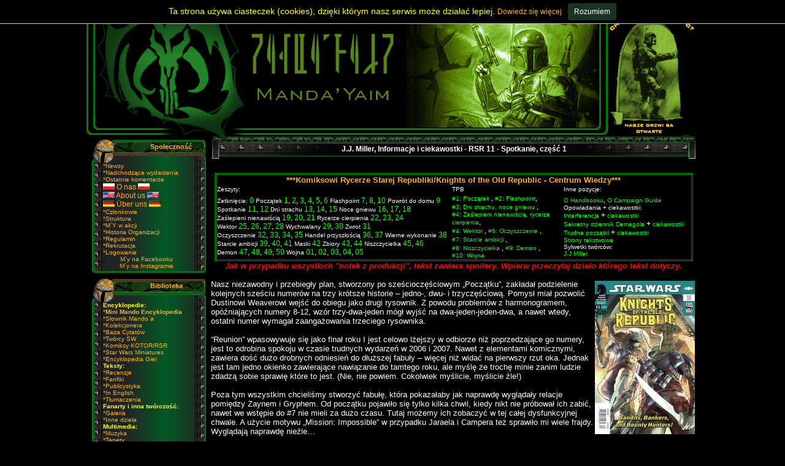

--- FILE ---
content_type: text/html
request_url: http://www.mandayaim.com/a450,J_J_Miller_Informacje_i_ciekawostki_RSR_11_Spotkanie_cz_1
body_size: 9216
content:
<!DOCTYPE html PUBLIC '-//W3C//DTD XHTML 1.0 Transitional//EN' 'http://www.w3.org/TR/xhtml1/DTD/xhtml1-transitional.dtd'>
<html xmlns='http://www.w3.org/1999/xhtml' xml:lang='pl' lang='pl'>
<head>
<title>Manda&#39;Yaim - J.J. Miller, Informacje i ciekawostki - RSR 11 - Spotkanie, część 1</title>
<meta http-equiv='Content-Type' content='text/html; charset=utf-8' />
<meta http-equiv='X-UA-Compatible' content='IE=7' />
<meta name='description' content='' />
<meta name='keywords' content='' />
<link rel='stylesheet' href='themes/dx-wow/styles.css' type='text/css' media='screen' />
<script type='text/javascript' src='includes/jscript.js'></script>
<script type='text/javascript' src='includes/jquery.js'></script>
<script type='text/javascript' src='includes/whcookies.js'></script>
<script type='text/javascript' src='includes/coin-slider.js'></script>
<script type='text/javascript' src='includes/jquery.jcarousel.min.js'></script>
<link rel='stylesheet' type='text/css' href='includes//skins/tango/skin.css' />
<script type='text/javascript' src='includes/jquery.lightbox-0.5.js'></script>
<link rel='stylesheet' href='includes//css/jquery.lightbox-0.5.css' type='text/css' media='screen' />
<script type='text/javascript'>
jQuery(document).ready(function($) {
$('a[rel*=lightbox]').lightBox()
})
</script>
</head>
<body>
    
    
<center>
  <table border='0' cellspacing='0' cellpadding='0' id='main'>
    <tr>
      <td>
        <table width='100%' border='0' cellspacing='0' cellpadding='0'>
          <tr>
            <td height='269' align='center' valign='bottom' class='headerbg' >
              <div style='margin-left:850px;width:150px;height:220px;' onclick='document.location="http://www.mandayaim.com/viewpage.php?page_id=17"' onmouseover="this.style.cursor='pointer'"></div>
               <div align='right'></div>
               <table border='0' cellspacing='0' cellpadding='0' class='tablebreak'>
                 <tr></center>

                  </tr>
                </table>
              </td>
            </tr>
          </table>
		  
          <table width='100%' border='0' cellspacing='0' cellpadding='0'>
            <tr>
<td class='side-border-left' valign='top' align='left'><div class='left-top'></div>
              <div ><table width="180" border="0" cellspacing="0" cellpadding="0">
            <tr>
              <td><table width="184%"  border="0" cellspacing="0" cellpadding="0">
                <tr>
                  <td height="45" align="right" valign="bottom" class='paneltbg'>
                  <table width="71%"  border="0" cellspacing="0" cellpadding="0">
                      <tr>
                        <td class='side-caption' align='left'>Społeczność</td>
						  
                      </tr>
                      <tr>
                        <td height="20"></td>
                      </tr>
                  </table>
                  </td>
                </tr>
                <tr>
                  <td class='panelmbg'>
                  <table  border="0" cellspacing="0" cellpadding="0">
                      <tr>
                        <td width="30">&nbsp;</td>
                        <td width="142" class='side-body'>
<a href='http://www.mandayaim.com/login.php'><font size='1'>*</font></a><a href='http://www.mandayaim.com/news.php'><font size='1'>Newsy</font></a><br />
<a href='http://www.mandayaim.com/nadchodzace_wydarzenia_premiery.php'><font size='1'>*Nadchodzące wydarzenia<font></a><br />
<a href='http://www.mandayaim.com/ostatnie_komentarze.php'><font size='1'>*Ostatnie komentarze<font></a><br />
<img src='http://www.mandayaim.com/images/obrazki/flaga_pl.jpg'><a href='http://www.mandayaim.com/viewpage.php?page_id=11'> O nas </a><img src='http://www.mandayaim.com/images/obrazki/flaga_pl.jpg'><br />
<img src='http://www.mandayaim.com/images/obrazki/flagaeng.png'><a href='http://www.mandayaim.com/viewpage.php?page_id=2'> About us </a><img src='http://www.mandayaim.com/images/obrazki/flagaeng.png'><br />
<img src='http://www.mandayaim.com/images/obrazki/flagager.png'><a href='http://www.mandayaim.com/viewpage.php?page_id=3'> Über uns </a><img src='http://www.mandayaim.com/images/obrazki/flagager.png'><br />
<a href='http://www.mandayaim.com/czlonkowie'><font size='1'>*Członkowie</font></a><br />
<a href='http://www.mandayaim.com/articles.php?article_id=16'><font size='1'>*Struktura</font></a><br />
<a href='http://www.mandayaim.com/s55,Relacje_2024'><font size='1'>*M`Y w akcji</font></a><br />
<a href='http://www.mandayaim.com/articles.php?article_id=190'><font size='1'>*Historia Organizacji</a><br></font>
<a href='http://www.mandayaim.com/articles.php?article_id=2'><font size='1'>*Regulamin<font></a><br />
<a href='http://www.mandayaim.com/viewpage.php?page_id=17'><font size='1'>*Rekrutacja</font></a><br />
<a href='http://www.mandayaim.com/login.php'><font size='1'>*Logowanie</font></a><br />
<center>
<a href='http://www.facebook.com/MandaYaimPL'><font size='1'>M`y na Facebooku</font></center>
<center><a href='https://www.instagram.com/manda.yaim/?hl=pl'><font size='1'>M`y na Instagramie</font></center>
</td>
               </tr>
                  </table>
                  </td>
                </tr>
                <tr>
                  <td><img src='themes/dx-wow/panels/pb.png' alt='' border ='0' /></td>
                </tr>
              </table>
              </td>
            </tr>
          </table>
<table width="180" border="0" cellspacing="0" cellpadding="0">
            <tr>
              <td><table width="184%"  border="0" cellspacing="0" cellpadding="0">
                <tr>
                  <td height="45" align="right" valign="bottom" class='paneltbg'>
                  <table width="71%"  border="0" cellspacing="0" cellpadding="0">
                      <tr>
                        <td class='side-caption' align='left'>Biblioteka</td>
						  
                      </tr>
                      <tr>
                        <td height="20"></td>
                      </tr>
                  </table>
                  </td>
                </tr>
                <tr>
                  <td class='panelmbg'>
                  <table  border="0" cellspacing="0" cellpadding="0">
                      <tr>
                        <td width="30">&nbsp;</td>
                        <td width="142" class='side-body'>
<b><span style='color: yellow;' >Encyklopedie:</span></b><br />
<a href='http://www.mandayaim.com/mme/Wstep.php'><font size='1'>*<b>Mini Mando Encyklopedia</b></font></a><br />
<a href='http://www.mandayaim.com/a98,Slownik_Mando_39_a'><font size='1'>*Słownik Mando`a</font></a><br />
<a href='http://www.mandayaim.com/a95,Encyklopedia_kolekcjonera'><font size='1'>*Kolekcjonera</font></a><br />
<a href='http://www.mandayaim.com/a354,Cytaty'><font size='1'>*Baza Cytatów</font></a><br />
<a href='http://www.mandayaim.com/a168,Tworcy_SW'><font size='1'>*Twórcy SW</font></a><br />
<a href='http://www.mandayaim.com/a598,Komiksowi_Rycerze_Starej_Republiki_Centrum_wiedzy'><font size='1'>*Komiksy KOTOR/RSR</font></a><br />
<a href='http://www.mandayaim.com/a530,Encyklopedia_Minisowa'><font size='1'>*Star Wars Miniatures</font></a><br />
<a href='http://www.mandayaim.com/a671,Encyklopedia_Gier'><font size='1'>*Encyklopedia Gier</font></a><br />
<b><span style='color: yellow;'>Teksty:</span></b><br />
<a href='http://www.mandayaim.com/a92,Recenzje'><font size='1'>*Recenzje</font></a><br />
<a href='http://www.mandayaim.com/a109,Fanfiki'><font size='1'>*Fanfiki</font></a><br />
<a href='http://www.mandayaim.com/a310,Publicystyka'><font size='1'>*Publicystyka</font></a><br />
<a href='http://www.mandayaim.com/a822,In_English'><font size='1'>*In English</font></a><br />
<a href='http://www.mandayaim.com/a309,Tlumaczenia'><font size='1'>*Tłumaczenia</font></a><br />
<b><span style='color: yellow;'>Fanarty i inna twórczość:</span></b><br />
<a href='http://www.mandayaim.com/galeria/index.php'><font size='1'>*Galeria</font></a><br />
<a href='http://www.mandayaim.com/a114,Inne_dziela'><font size='1'>*Inne dzieła</font></a><br />
<b><span style='color: yellow;' >Multimedia:</span></b><br />
<a href='http://www.mandayaim.com/a83,Muzyka'><font size='1'>*Muzyka</font></a><br />
<a href='http://www.mandayaim.com/a183,Tapety'><font size='1'>*Tapety</font></a><br />
<a href='http://www.mandayaim.com/a379,Avki'><font size='1'>*Avatary</font></a><br />
<a href='http://www.mandayaim.com/a318,Mandalorianskie_Motywy_Sony_Ericsson'><font size='1'>*Skiny/motywy</font></a><br />
<b><span style='color: yellow;'>Zrób to sam:</span></b><br />
<a href='http://www.mandayaim.com/a124,Zbroja_i_ekwpipunek'><font size='1'>*Zbroja i ekwipunek</font></a><br />
<a href='http://www.mandayaim.com/a125,Gotuj_z_Mandalorem_'><font size='1'>*Gotowanie</font></a><br />
</td>
               </tr>
                  </table>
                  </td>
                </tr>
                <tr>
                  <td><img src='themes/dx-wow/panels/pb.png' alt='' border ='0' /></td>
                </tr>
              </table>
              </td>
            </tr>
          </table>
<table width="180" border="0" cellspacing="0" cellpadding="0">
            <tr>
              <td><table width="184%"  border="0" cellspacing="0" cellpadding="0">
                <tr>
                  <td height="45" align="right" valign="bottom" class='paneltbg'>
                  <table width="71%"  border="0" cellspacing="0" cellpadding="0">
                      <tr>
                        <td class='side-caption' align='left'>Komunikacja</td>
						  
                      </tr>
                      <tr>
                        <td height="20"></td>
                      </tr>
                  </table>
                  </td>
                </tr>
                <tr>
                  <td class='panelmbg'>
                  <table  border="0" cellspacing="0" cellpadding="0">
                      <tr>
                        <td width="30">&nbsp;</td>
                        <td width="142" class='side-body'>
<a href='http://www.mandayaim.com/articles.php?article_id=106'><font size='1'>*M`Y w internecie</font></a><br />
<a href='http://www.mandayaim.com/articles.php?article_id=91'><font size='1'>*Jak publikować?</font></a><br />
<a href='http://forum.mandayaim.com/index.php'><font size='1'>*Forum</font></a><br />
<a href='http://www.mandayaim.com/articles.php?article_id=121'><font size='1'>*Kontakt</font></a><br />
<a href='http://www.mandayaim.com/viewpage.php?page_id=4'><font size='1'>*Linki</font></a><br />
 <center><b><span style='color: yellow;'>Polecamy:</span></b><br />
 <a href='https://ossus.pl/biblioteka/Mandalorianie'><img src='http://www.mandayaim.com/images/obrazki/button_ossus.jpg'></a>
<img src='http://www.mandayaim.com/images/obrazki/poziom.png'>
<a href='http://jediorder.pl/'><img src='http://www.mandayaim.com/images/obrazki/button_jedi_order.jpg'></a>
 <img src='http://www.mandayaim.com/images/obrazki/poziom.png'>
<a href='http://www.gwiezdne-wojny.pl'><img src='http://www.mandayaim.com/images/obrazki/button_bastion.gif'></a> </center>
</td>
               </tr>
                  </table>
                  </td>
                </tr>
                <tr>
                  <td><img src='themes/dx-wow/panels/pb.png' alt='' border ='0' /></td>
                </tr>
              </table>
              </td>
            </tr>
          </table>
</div></td><td valign='top'><div class='wydarzenia_null'>
</div></div><div ><a id='content' name='content'></a>
<!--pre_article--><table width="804px"  border="0" cellspacing="0" cellpadding="0">
            <tr>
              <td><table width="100%"  border="0" cellspacing="0" cellpadding="0">
                <tr>
                  <td width='57' height='47'><img src='themes/dx-wow/panels/ctl2.png' alt='' border ='0' /></td>
                  <td class='ctm' align='center'><span class='tytul'><b>J.J. Miller, Informacje i ciekawostki - RSR 11 - Spotkanie, część 1</b></span></td>
                  <td width='116' height='47'><img src='themes/dx-wow/panels/ctr.png' alt='' border ='0' /></td>
                </tr>
              </table>
                <table width="100%"  border="0" cellspacing="0" cellpadding="0">
                  <tr>
                    <td width='6' class='cborderl'>&nbsp;</td>
                    <td bgcolor="#000000">
                    <table width="100%"  border="0" cellspacing="0" cellpadding="0">
                      <tr>
                        <td align="center" class='center-caption'></td>
                      </tr>
					  <tr>
				        <td class='main-body' align='left'><center>﻿<table width="780px" style='border: 1mm double #008000' rules="all">
<tr>
<td colspan="3" width="154px"><center><a href='a598,Komiksowi_Rycerze_Starej_Republiki_Centrum_wiedzy'><font size="2"><b><span style="color: #FFB019;">***Komiksowi Rycerze Starej Republiki/Knights of the Old Republic - Centrum Wiedzy***</span></b></font></a></center></td>
</tr>
<tr>
<td width="410px"><font size="1">Zeszyty:</font></td>
<td width="180px"><font size="1">TPB</font></td>
<td width="190px"><font size="1">Inne pozycje:</font></td>
</tr>
<tr>
<td width="370px">
<font size="1">Zetknięcie:</font> <a href='http://www.mandayaim.com/a445,J_J_Miller_Informacje_i_ciekawostki_RSR_00_Zetkni_cie'><span style="color: lime;">0</span></a>
<font size="1">Początek</font> <a href='a439,J_J_Miller_Informacje_i_ciekawostki_RSR_01_Pocz_tek_cz_1'><span style="color: lime;">1</span></a>, <a href='a440,J_J_Miller_Informacje_i_ciekawostki_RSR_02_Pocz_tek_cz_2'><span style="color: lime;">2</span></a>, <a href='a441,J_J_Miller_Informacje_i_ciekawostki_RSR_03_Pocz_tek_cz_3'><span style="color: lime;">3</span></a>, <a href='a442,J_J_Miller_Informacje_i_ciekawostki_RSR_04_Pocz_tek_cz_4'><span style="color: lime;">4</span></a>, <a href='a443,J_J_Miller_Informacje_i_ciekawostki_RSR_05_Pocz_tek_cz_5'><span style="color: lime;">5</span></a>, <a href='a444,J_J_Miller_Informacje_i_ciekawostki_RSR_06_Pocz_tek_cz_6'><span style="color: lime;">6</span></a>
<font size="1">Flashpoint</font> <a href='a446,J_J_Miller_Informacje_i_ciekawostki_RSR_07_Flashpoint_cz_1'><span style="color: lime;">7</span></a>, <a href='a447,J_J_Miller_Informacje_i_ciekawostki_RSR_08_Flashpoint_cz_2'><span style="color: lime;">8</span></a>, <a href='a448,J_J_Miller_Informacje_i_ciekawostki_RSR_10_Flashpoint_cz_3'><span style="color: lime;">10</span></a>
<font size="1">Powrót do domu</font>  <a href='a449,J_J_Miller_Informacje_i_ciekawostki_RSR_09_Powr_lt_do_domu'><span style="color: lime;">9</span></a>
<font size="1">Spotkanie</font> <a href='a450,J_J_Miller_Informacje_i_ciekawostki_RSR_11_Spotkanie_cz_1'><span style="color: lime;">11</span></a>, <a href='a451,J_J_Miller_Informacje_i_ciekawostki_RSR_12_Spotkanie_cz_2'><span style="color: lime;">12</span></a>
<font size="1">Dni strachu</font> <a href='a452,J_J_Miller_Informacje_i_ciekawostki_RSR_13_Dni_Strachu_cz_1'><span style="color: lime;">13</span></a>, <a href='a453,J_J_Miller_Informacje_i_ciekawostki_RSR_14_Dni_Strachu_cz_2'><span style="color: lime;">14</span></a>, <a href='a454,J_J_Miller_Informacje_i_ciekawostki_RSR_15_Dni_Strachu_cz_3'><span style="color: lime;">15</span></a>
<font size="1">Noce gniewu</font> <a href='a455,J_J_Miller_Informacje_i_ciekawostki_RSR_16_Noce_gniewu_cz_1'><span style="color: lime;">16</span></a>, <a href='a456,J_J_Miller_Informacje_i_ciekawostki_RSR_17_Noce_gniewu_cz_2'><span style="color: lime;">17</span></a>, <a href='a457,J_J_Miller_Informacje_i_ciekawostki_RSR_18_Noce_gniewu_cz_3'><span style="color: lime;">18</span></a><br />
<font size="1">Zaślepieni nienawiścią </font><a href='a458,J_J_Miller_Informacje_i_ciekawostki_RSR_19_Za_lepieni_nienawi_ci_cz_1'><span style="color: lime;">19</span></a>, <a href='a459,J_J_Miller_Informacje_i_ciekawostki_RSR_20_Za_lepieni_nienawi_ci_cz_2'><span style="color: lime;">20</span></a>, <a href='a460,J_J_Miller_Informacje_i_ciekawostki_RSR_21_Za_lepieni_nienawi_ci_cz_3'><span style="color: lime;">21</span></a>
<font size="1">Rycerze cierpienia</font> <a href='a461,J_J_Miller_Informacje_i_ciekawostki_RSR_22_Rycerze_cierpienia_cz_1'><span style="color: lime;">22</span></a>, <a href='a462,J_J_Miller_Informacje_i_ciekawostki_RSR_23_Rycerze_cierpienia_cz_2'><span style="color: lime;">23</span></a>, <a href='a463,J_J_Miller_Informacje_i_ciekawostki_RSR_24_Rycerze_cierpienia_cz_3'><span style="color: lime;">24</span></a> <br />
<font size="1">Wektor</font> <a href='a464,J_J_Miller_Informacje_i_ciekawostki_RSR_25_Wektor_cz_1'><span style="color: lime;">25</span></a>, <a href='a465,J_J_Miller_Informacje_i_ciekawostki_RSR_26_Wektor_cz_2'><span style="color: lime;">26</span></a>, <a href='a466,J_J_Miller_Informacje_i_ciekawostki_RSR_27_Wektor_cz_3'><span style="color: lime;">27</span></a>, <a href='a467,J_J_Miller_Informacje_i_ciekawostki_RSR_28_Wektor_cz_4'><span style="color: lime;">28</span></a>
<font size="1">Wychwalany</font>  <a href='a468,J_J_Miller_Informacje_i_ciekawostki_RSR_29_Wychwalany_cz_1'><span style="color: lime;">29</span></a>, <a href='a469,J_J_Miller_Informacje_i_ciekawostki_RSR_30_Wychwalany_cz_2'><span style="color: lime;">30</span></a>
<font size="1">Zwrot</font> <a href='a470,J_J_Miller_Informacje_i_ciekawostki_RSR_31_Zwrot'><span style="color: lime;">31</span></a><br />
<font size="1">Oczyszczenie</font> <a href='a471,J_J_Miller_Informacje_i_ciekawostki_RSR_32_Oczyszczenie_cz_1'><span style="color: lime;">32</span></a>, <a href='a472,J_J_Miller_Informacje_i_ciekawostki_RSR_33_Oczyszczenie_cz_2'><span style="color: lime;">33</span></a>, <a href='a474,J_J_Miller_Informacje_i_ciekawostki_RSR_34_Oczyszczenie_cz_3'><span style="color: lime;">34</span></a>, <a href='a475,J_J_Miller_Informacje_i_ciekawostki_RSR_35_Oczyszczenie_cz_4'><span style="color: lime;">35</span></a>
<font size="1">Handel przyszłością</font> <a href='a473,J_J_Miller_Informacje_i_ciekawostki_RSR_36_Handel_przysz_o_ci_cz_1'><span style="color: lime;">36</span></a>, <a href='a476,J_J_Miller_Informacje_i_ciekawostki_RSR_37_Handel_przysz_o_ci_cz_2'><span style="color: lime;">37</span></a>
<font size="1">Wierne wykonanie</font> <a href='a477,J_J_Miller_Informacje_i_ciekawostki_RSR_38_Wierne_wykonanie'><span style="color: lime;">38</span></a>
<font size="1">Starcie ambicji</font> <a href='a478,J_J_Miller_Informacje_i_ciekawostki_RSR_39_Starcie_ambicji_cz_1'><span style="color: lime;">39</span></a>, <a href='a479,J_J_Miller_Informacje_i_ciekawostki_RSR_40_Starcie_ambicji_cz_2'><span style="color: lime;">40</span></a>, <a href='a480,J_J_Miller_Informacje_i_ciekawostki_RSR_41_Starcie_ambicji_cz_3'><span style="color: lime;">41</span></a>
<font size="1">Maski</font> <a href='a481,J_J_Miller_Informacje_i_ciekawostki_RSR_42_Maski'><span style="color: lime;">42</span></a>
<font size="1">Zbiory</font> <a href='a482,J_J_Miller_Informacje_i_ciekawostki_RSR_43_Zbiory_cz_1'><span style="color: lime;">43</span></a>, <a href='a483,J_J_Miller_Informacje_i_ciekawostki_RSR_44_Zbiory_cz_2'><span style="color: lime;">44</span></a>
<font size="1">Niszczycielka</font> <a href='a484,J_J_Miller_Informacje_i_ciekawostki_RSR_45_Niszczycielka_cz_1'><span style="color: lime;">45</span></a>, <a href='a485,J_J_Miller_Informacje_i_ciekawostki_RSR_46_Niszczycielka_cz_2'><span style="color: lime;">46</span></a><br />
<font size="1">Demon</font> <a href='a486,J_J_Miller_Informacje_i_ciekawostki_RSR_47_Demon_cz_1'><span style="color: lime;">47</span></a>, <a href='a487,J_J_Miller_Informacje_i_ciekawostki_RSR_48_Demon_cz_2'><span style="color: lime;">48</span></a>, <a href='a488,J_J_Miller_Informacje_i_ciekawostki_RSR_49_Demon_cz_3'><span style="color: lime;">49</span></a>, <a href='a489,J_J_Miller_Informacje_i_ciekawostki_RSR_50_Demon_cz_4'><span style="color: lime;">50</span></a>
<font size="1">Wojna</font> <a href='a490,J_J_Miller_Informacje_i_ciekawostki_RSR_Wojna_cz_1'><span style="color: lime;">01</span></a>, <a href='a491,J_J_Miller_Informacje_i_ciekawostki_RSR_Wojna_cz_2'><span style="color: lime;">02</span></a>, <a href='a492,J_J_Miller_Informacje_i_ciekawostki_RSR_Wojna_cz_3'><span style="color: lime;">03</span></a>, <a href='a493,J_J_Miller_Informacje_i_ciekawostki_RSR_Wojna_cz_4'><span style="color: lime;">04</span></a>, <a href='a494,J_J_Miller_Informacje_i_ciekawostki_RSR_Wojna_cz_5'><span style="color: lime;">05</span></a>
</td>
<td width="190px"><a href='a576,J_J_Miller_Informacje_i_ciekawostki_RSR_TPB_01_Pocz_tek'><span style="color: lime;"><font size="1">#1: Początek</font> </span></a>, 
<a href='a577,J_J_Miller_Informacje_i_ciekawostki_RSR_TPB_02_Flashpoint'><span style="color: lime;"><font size="1">#2: Flashpoint</font></span></a>,<br />
<a href='a578,J_J_Miller_Informacje_i_ciekawostki_RSR_TPB_03_Dni_strachu_noce_gniewu'><span style="color: lime;"><font size="1">#3: Dni strachu, noce gniewu</font> </span></a>,<br />
<a href='a579,J_J_Miller_Informacje_i_ciekawostki_RSR_TPB_04_Za_lepieni_nienawi_ci_rycerze_cierpienia'><span style="color: lime;"><font size="1">#4: Zaślepieni nienawiścią, rycerze cierpienia</font></span></a>,<br />
<a href='a580,J_J_Miller_Informacje_i_ciekawostki_RSR_TPB_05_Wektor'><span style="color: lime;"><font size="1">#4: Wektor</font> </span></a>,
<a href='a581,J_J_Miller_Informacje_i_ciekawostki_RSR_TPB_06_Oczyszczenie'><span style="color: lime;"><font size="1">#6: Oczyszczenie </font></span></a>,<br />
<a href='a582,J_J_Miller_Informacje_i_ciekawostki_RSR_TPB_07_Starcie_Ambicji'><span style="color: lime;"><font size="1">#7: Starcie ambicji</font> </span></a>,<br />
<a href='a583,J_J_Miller_Informacje_i_ciekawostki_RSR_TPB_08_Niszczycielka'><span style="color: lime;"><font size="1">#8: Niszczycielka</font> </span></a>,
<a href='a584,J_J_Miller_Informacje_i_ciekawostki_RSR_TPB_09_Demon'><span style="color: lime;"><font size="1">#9: Demon </font></span></a>,<br />
<a href='a585,J_J_Miller_Informacje_i_ciekawostki_RSR_TPB_10_Wojna'><span style="color: lime;"><font size="1">#10: Wojna</font></span></a></td>
<td width="220px">
<a href='a572,J_J_Miller_Informacje_i_ciekawostki_RSR_Handbook'><span style="color: lime;"><font size="1">O Handbooku</font></span></a>, <a href='a571,J_J_Miller_Informacje_i_ciekawostki_KOTOR_Campaign_Guide'><span style="color: lime;"><font size="1">O Campaign Guide</font></span></a><br />
<font size="1">Opowiadania + ciekawostki:</font><br />
<a href='a308,Interferencja'><span style="color: lime;"><font size="1">Interferencja</font></span></a> + <a href='a574,J_J_Miller_Informacje_i_ciekawostki_Interferencja'><span style="color: lime;"><font size="1">ciekawostki</font></span></a><br />
<a href='a352,Sekretny_dziennik_doktora_Demagola'><span style="color: lime;"><font size="1">Sekretny dziennik Demagola</font></span></a> + <a href='a573,J_J_Miller_Informacje_i_ciekawostki_Sekretny_dziennik_doktora_Demagola'><span style="color: lime;"><font size="1">ciekawostki</font></span></a><br />
<a href='a595,Trudne_pocz_tki'><span style="color: lime;"><font size="1">Trudne początki</font></span></a> + <a href='a575,J_J_Miller_Informacje_i_ciekawostki_Trudne_pocz_tki'><span style="color: lime;"><font size="1">ciekawostki</font></span></a><br />
<a href='a324,Listy_Admira_a_13_'><span style="color: lime;"><font size="1">Strony tekstwowe</font></span></a><br />
<font size="1">Sylwetki twórców:</font><br />
<a href='a407,John_Jackson_Miller'><span style="color: lime;"><font size="1">J.J Miller</font></span></a>
</td>
</tr>
</table>
<span style="color: red;"><i><b>Jak w przypadku wszystkich "notek z produkcji", tekst zawiera spoilery. Wpierw przeczytaj dzieło którego tekst dotyczy.</b></i></span><br /><br />
</center>
<a href='/b_o/kotor/kotor_11.jpg' rel='lightbox' title='Okładka Rycerzy Starej Republiki #10 - Spotkanie'><img src='/b_o/kotor/kotor_11_t.jpg' align='right' hspace="2" vspace="2" /></a>
Nasz niezawodny i przebiegły plan, stworzony po sześcioczęściowym „Początku”, zakładał podzielenie kolejnych sześciu numerów na trzy krótsze historie – jedno-, dwu- i trzyczęściową. Pomysł miał pozwolić Dustinowi Weaverowi wejść do obiegu jako drugi rysownik. Z powodu problemów z harmonogramem, opóźniających numery 8-12, wzór trzy-dwa-jeden mógł wyjść na dwa-jeden-jeden-dwa, a nawet wtedy, ostatni numer wymagał zaangażowania trzeciego rysownika. <br /><br />

“Reunion” wpasowywuje się jako finał roku I jest celowo lżejszy w odbiorze niż poprzedzające go numery, jest to odrobina spokoju w czasie trudnych wydarzeń w 2006 i 2007. Nawet z elementami komicznymi, zawiera dość dużo drobnych odniesień do dłuższej fabuły – więcej niż widać na pierwszy rzut oka. Jednak jest tam jedno okienko zawierające nawiązanie do tamtego roku, ale myślę że trochę minie zanim ludzie zdadzą sobie sprawię które to jest. (Nie, nie powiem. Cokolwiek myślicie, myślicie źle!) <br /><br />

Poza tym wszystkim chcieliśmy stworzyć fabułę, która pokazałaby jak naprawdę wyglądały relacje pomiędzy Zaynem i Gryphem. Od początku pojawiło się tylko kilka chwil, kiedy nikt nie próbował ich zabić, nawet we wstępie do #7 nie mieli za dużo czasu. Tutaj możemy ich zobaczyć w tej całej dysfunkcyjnej chwale. A użycie motywu „Mission: Impossible” w przypadku Jaraela i Campera też sprawiło mi wiele frajdy. Wyglądają naprawdę nieźle… <br /><br />

Wprowadziliśmy także braci Moomo, którzy mogą być jedynymi antysocjalnymi Ithorianami w całej galaktyce, a jeśli dostaje się takich wrogów na których sobie zasłużyłeś, to oni są już deserem „Grypha”. Ciężko grać w gry logiczne z nieuzbrojonym przeciwnikiem. Na dodatek obaj bracia myślą, że są „tym mądrzejszym” – i obydwoje się mylą! <br /><br />

Ten numer miał pierwszą okładkę Hoona z tej serii, kolejna pojawia się w #12. Obie sprawiają że bracia Moomo wyglądają na zdecydowanie bardziej kompetentnych niż w rzeczywistości są! <br /><br />

<b>Ciekawostki</b>:<br />
• Oryginalnym tytułem tej historii miało być “Target of Opportunity” („Docelowa Szansa”) i było tak do czasu kiedy zasugerowałem zmienienie go na „Spotkanie”, żeby pasował do reszty tytułów z tamtego roku “Początku” i “Powrotu do domu”. Tytuł ten, wraz z wskazówkami co do tożsamości Arvana, które umieściłem w #7 i #8, pomogły kilku czytelnikom zgadnąć pomiędzy kim będzie owo „spotkanie”, zanim numer trafił do sprzedaży. Ta zmiana zaskutkowała także używaniem jedno-wyrazowych tytułów w 2006 roku. <br /><br />

• ”The Third Law” Larrego Hama w Marvelowskiej serii Star Wars było pierwszym wejrzeniem w świat bankowości w Gwiezdnych Wojnach, a podczas gdy wizja Aargau odnosiła się do tysięcy lat później, my założyliśmy, że banki istniały już za czasów Starej Republiki. Telerath (twoje centrum obsługi klienta w charakterze Disneylandu) było innym podjęciem się wyobrażenia sobie bankowej planety, którą w zdumiewający sposób przywołał do życia Brian Ching. Opisałem bank jako mający wysoką wieżę centralną i wijące się ścieżki, tworzące przepiękne krajobrazy, a Brian poszedł kilka kroków dalej dodając morze, statki powietrzne i inne wyspy. <br /><br />

• Przez pewien czas pracowałem nad nazwą Telerath, zanim zdałem sobie, że wymawia się je ja „teller wrath” (kasjer gniewu). Cóż, może to dlatego bank je wybrał! <br /><br />

• Monokl Campera zawsze doprowadza mnie do śmiechu. W jednej z ostatnich transmisji wieczornych wiadomości CBS w której Bob Schieffer znakomicie przeprowadzał wywiad z facetem noszącym monokla, a po tym wszystkim roześmiał się mówiąc „Przepraszam, ale kiedy ostatnim razem widziałeś kogokolwiek noszącego monokla’? Przypomniało mi to o wielkim „incydencie pistacjowym” w nocnych wiadomościach NBC, gdzie David Brinkley i John Chancellor nie wytrzymali kiedy próbowali opowiedzieć historię o pistacjowym głodzie w Iranie! <br /><br />

• Dziewięcio-okienkowa strona, na której odczytywany jest kod jest pierwszą taką w tej serii (i właściwie jedyną możliwą biorąc pod uwagę naturę wydarzeń).  Chociaż długo zajęło mi spróbowanie historii w stylu Steviego Ditko, nie jestem pewien czy moi rysownicy się na to zgodzą! <br /><br />

• Lista przydomków Grypha i jego kompanii zawiera Chantigue I Barona Hyro Margrypha (Nie żeby był, ale na pewno będzie mylony z Baronem Hieromarnem, Gryph pojawia się w  #0 na stronie tekstowej). Ci goście będą potrzebowali dodatkowych portfeli żeby nosić swoje fałszywe identyfikatory. <br /><br />

• W międzyczasie, mamy braci Moomo, którzy mogą mieć problem z przypomnieniem sobie ich jedynych imion, które posiadają. Kiedy pierwszy raz publikowałem ten tekst, napisałem żeby przy kolejnym pojawieniu się braci Moomo zwrócić uwagę na apaszki. Doby ma czerwoną oraz bliznę nad okiem a Del ma niebieską oraz opaskę. (To jak „zasada czapek” w przypadku siostrzeńców Kaczora Donalda. Panie, mam nadzieję że nie będzie ich trzech!) Jednak przyglądając się dokładniej #12, Dob jest w niebieskiej a Del w czerwonej, a przynajmniej tak można wywnioskować z dialogu. Cóż zobaczymy jak to rozwiążą przy TPB… <br /><br />

<p align="right">Autor: <a href='a407,John_Jackson_Miller'>John Jackson Miller</a><br />
Tłumaczenie: <a href="czlonek-Mahiyana">Mahiyana</a></p></td>
					  </tr>
                      <tr>
                        <td align='center'></td>
                      </tr>
                    </table></td>
                    <td width='7' class='cborderr'>&nbsp;</td>
                  </tr>
                </table>
                <table width="100%"  border="0" cellspacing="0" cellpadding="0">
                  <tr>
                    <td width='57' height='70'><img src='themes/dx-wow/panels/cbl.png' alt='' border ='0' /></td>
                    <td height='70' class='cbm' align='right'><span class='stopkanewsa'></span></td>
                    <td width='13' height='40'><img src='themes/dx-wow/panels/cbr.png' alt='' border ='0' /></td>
                  </tr>
                </table>
                </td>
            </tr>
          </table><br />
<!--sub_article--></div></td>
<td class='side-border-right' valign='top' align='left'><table width="180" border="0" cellspacing="0" cellpadding="0">
            <tr>
              <td><table width="184%"  border="0" cellspacing="0" cellpadding="0">
                <tr>
                  <td height="45" align="right" valign="bottom" class='paneltbg'>
                  <table width="71%"  border="0" cellspacing="0" cellpadding="0">
                      <tr>
                        <td class='side-caption' align='left'>Społeczność</td>
						  
                      </tr>
                      <tr>
                        <td height="20"></td>
                      </tr>
                  </table>
                  </td>
                </tr>
                <tr>
                  <td class='panelmbg'>
                  <table  border="0" cellspacing="0" cellpadding="0">
                      <tr>
                        <td width="30">&nbsp;</td>
                        <td width="142" class='side-body'> 

<a href='http://www.mandayaim.com/login.php'><font size='1'>*</font></a><a href='https://mandayaim.pl/index.php/o-nas/'><font size='1'>Newsy</font></a><br /> 

<a href='http://www.mandayaim.com/nadchodzace_wydarzenia_premiery.php'><font size='1'>*Nadchodzące wydarzenia <font></a><br /> 

<a href='http://www.mandayaim.com/ostatnie_komentarze.php'><font size='1'>*Ostatnie komentarze<font></a><br /> 

<img src='http://www.mandayaim.com/images/obrazki/flaga_pl.jpg'><a href='https://mandayaim.pl/index.php/o-nas/'> O nas </a><img src='http://www.mandayaim.com/images/obrazki/flaga_pl.jpg'><br /> 

<img src='http://www.mandayaim.com/images/obrazki/flagaeng.png'><a href='http://www.mandayaim.com/viewpage.php?page_id=2'> About us </a><img src='http://www.mandayaim.com/images/obrazki/flagaeng.png'><br /> 

<img src='http://www.mandayaim.com/images/obrazki/flagager.png'><a href='http://www.mandayaim.com/viewpage.php?page_id=3'> Über uns </a><img src='http://www.mandayaim.com/images/obrazki/flagager.png'><br /> 

<a href='http://www.mandayaim.com/czlonkowie'><font size='1'>*Członkowie</font></a><br /> 

<a href='http://www.mandayaim.com/articles.php?article_id=16'><font size='1'>*Struktura</font></a><br /> 

<a href='http://www.mandayaim.com/s52,Relacje_2022:1'><font size='1'>*M`Y w akcji</font></a><br /> 

<a href='https://mandayaim.pl/index.php/historia-organizacji/'>*Historia Organizacji</a></font> 

<a href='https://mandayaim.pl/index.php/regulamin/'>*Regulamin<font></a><br /> 

<a href='http://www.mandayaim.com/viewpage.php?page_id=17'><font size='1'>*Rekrutacja</font></a><br /> 

<a href='http://www.mandayaim.com/login.php'><font size='1'>*Logowanie</font></a><br /> 

<center><a href='https://www.instagram.com/manda.yaim/?hl=pl'><font size='1'>M`y naInstagramie</font></center> 

<center><img src='http://www.mandayaim.com/images/naglowki/fbNews.gif'><a href='http://www.facebook.com/MandaYaimPL'><font size='1'>M`y na Facebooku</font><img src='http://www.mandayaim.com/images/naglowki/fbNews.gif'></center> 

</td>
               </tr>
                  </table>
                  </td>
                </tr>
                <tr>
                  <td><img src='themes/dx-wow/panels/pb.png' alt='' border ='0' /></td>
                </tr>
              </table>
              </td>
            </tr>
          </table>
</td>
            </tr>
          </table>
          <table width='100%'  border='0' cellspacing='0' cellpadding='0'>
            <tr>
              
              <td align='center'><center>Kontakt:  kontakt@mandayaim.com  <br />  
Copyright &copy; 2009-2023</center></td>
              
            </tr>
          </table>
          <table width='1000px'  border='0' cellspacing='0' cellpadding='0'>
          <tr>
            <td align='center' valign='top' width='1000' height='150' class='footerbg'>
<br /><br /><br /><br />Powered by <a href='http://www.php-fusion.co.uk'>PHP-Fusion</a> copyright © 2002 - 2026 by Nick Jones.<br />
Released as free software without warranties under <a href='http://www.fsf.org/licensing/licenses/agpl-3.0.html'>GNU Affero GPL</a> v3.
<!--counter-->44,115,355 unikalne wizyty
    		</td>
          </tr>
        </table>
      </td>
    </tr>
  </table>
</center>
<script type="text/javascript">
var gaJsHost = (("https:" == document.location.protocol) ? "https://ssl." : "http://www.");
document.write(unescape("%3Cscript src='" + gaJsHost + "google-analytics.com/ga.js' type='text/javascript'%3E%3C/script%3E"));
</script>
<script type="text/javascript">
try {
var pageTracker = _gat._getTracker("UA-15012432-1");
pageTracker._setDomainName(".mandayaim.com");
pageTracker._trackPageview();
} catch(err) {}</script>
</body>
</html>


--- FILE ---
content_type: text/css
request_url: http://www.mandayaim.com/themes/dx-wow/styles.css
body_size: 2475
content:
body {
FONT-SIZE: 10px;
COLOR: #FFFF00;
BACKGROUND-color: #000000;
FONT-FAMILY:  arial, helvetica, verdana, sans-serif;
        padding:0px 0px 0px 0px;
        margin:0px 0px 0px 0px;
}

a {
FONT-SIZE: 12px;
COLOR: #FFB019;
FONT-FAMILY:  arial, helvetica, verdana, sans-serif;
TEXT-DECORATION: none;
}

a:hover {
FONT-SIZE: 12px;
COLOR: #ffffff;
FONT-FAMILY:  arial, helvetica, verdana, sans-serif;
TEXT-DECORATION: none;
}

a.side {
FONT-SIZE: 10px;
COLOR: #FFB019;
FONT-FAMILY:  arial, helvetica, verdana, sans-serif;
TEXT-DECORATION: none;
}

a:hover.side {
FONT-SIZE: 10px;
COLOR: #ffffff;
FONT-FAMILY:  arial, helvetica, verdana, sans-serif;
TEXT-DECORATION: none;
}

a.white {
FONT-SIZE: 10px;
FONT-FAMILY:  arial, helvetica, verdana, sans-serif;
COLOR: #FFB019;
TEXT-DECORATION: none;
}

a:hover.white {
FONT-SIZE: 10px;
COLOR: #ffffff;
FONT-FAMILY:  arial, helvetica, verdana, sans-serif;
TEXT-DECORATION: none;
}

.textbox, .textbox option {
background:#896633;
color:#ffffff;
FONT-SIZE: 13px;
FONT-FAMILY:  arial, helvetica, verdana, sans-serif;
BORDER-TOP: #282723 2px solid;
BORDER-BOTTOM: #27282C 1px solid;
BORDER-LEFT: #282723 2px solid;
BORDER-RIGHT: #27282C 1px solid;
}

.button {
background:#896633;
color:#ffffff;
FONT-SIZE: 10px;
FONT-FAMILY:  arial, helvetica, verdana, sans-serif;
BORDER-TOP: #27282C 1px solid;
BORDER-BOTTOM: #27282C 1px solid;
BORDER-LEFT: #27282C 1px solid;
BORDER-RIGHT: #27282C 1px solid;
}

hr {
border-top: 1px solid #888888;
border-bottom: 1px solid #27282C;
height: 1px;
width: 100%;
}

.tytul {
text-align:center;
background:none;
color:#fff;
padding:3px;
}

.stopkanewsa {
text-align:center;
color:#ffff00;
padding:3px;

}

hr.side-hr {
border-top: 1px solid #888888;
border-bottom: 1px solid #27282C;
height: 1px;
width: 100%;
}

.main-body {
        font-size:13px;
        color:#ffffff;
		border: 0px #008000 solid;;
}

.side-body {
        font-size:10px;
        color:#ffffff;
}

.forum-caption {
        background-image:url(images/tbg.gif);
        background-repeat:repeat-x;
        height: 25px;
FONT-SIZE: 11px;
FONT-FAMILY:  arial, helvetica, verdana, sans-serif;
        font-weight:bold;
        padding-left: 5px;
        color:#FFB019;
}

.side-caption {
        FONT-FAMILY:  arial, helvetica, verdana, sans-serif;
        font-size:11px;
        font-weight:bold;
        color:#FFB019;
}

.center-caption {
        FONT-FAMILY:  arial, helvetica, verdana, sans-serif;
        font-size:11px;
        font-weight:bold;
        color:#EFEFEF;
}

.tbl-border {
        background-color:#000000;
}

.tbl {
        font-size:10px;
        padding:3px 4px 3px 4px;
}

.tbl1 {
        font-size:12px; color:#ffffff;
        background-color:#161616;
        padding:2px;
}

.tbl2 {
        font-size:10px; color:#ffffff;
        background-color:#252525;
        padding:2px;
}

td {
FONT-SIZE: 12px;
FONT-FAMILY:  arial, helvetica, verdana, sans-serif;
border: 0px #008000 solid;;
}

.side-small {
        font-size:10px; font-weight:normal; color:#ffffff;
}

.main-bg {
        padding:5px 0px 5px 0px;
}

.left-top {
		height:0px;
				}

.side-border-left {
        padding:0px 0px 0px 0px;
		width: 170px;

}

.side-border-right {
display:none;
        padding:5px 0px 0px 5px;
		width: 200px;
}

.quote {
        color:#000000;
        background-color:#896633;
        padding:2px;
        margin:0px 0px 0px 0px;
        border:1px #5F5F5F solid;
        font-size:10px;
}

.small {
        color:#ffffff;
        font-size:10px;
        font-weight:normal;
}

.small2 {
        color:#ffffff;
        font-size:10px;
        font-weight:normal;;
}

.shoutboxname {
        font-weight:bold; color:#113355;
}

.shoutbox {
        color:#ffffff;
}

.shoutboxdate {
        font-size:9px;
        color:#ffffff;
        text-align:right;
        font-style: italic;
}

img {
        border: 0px;
}

form {
        margin:0px 0px 0px 0px;
}

pre {
        font-family:Verdana,Tahoma,Arial,Sans-Serif;
        font-size:11px;
}

.alt {
        color:#666;
}

.header {
        font-family:Verdana,Tahoma,Arial,Sans-Serif;
        font-size:10px;
        color:#333;
        background-color:#EFEFEF;
        padding:5px;
}

.border {
        background-color:#ddd;
        border:2px #5F5F5F solid;
}

.borderd {
border : 1px dashed #FFFFFF;
}

.infobar {
        font-size:9px;
        color:#ffffff;
        border-top: solid #C4C4C4;
        border-top-width: 1px;
        border-left: solid #C4C4C4;
        border-left-width: 1px;
        border-right: solid #F6F6F6;
        border-right-width:0px;
        border-bottom: solid #F6F6F6;
        border-bottom-width:1px;
        padding:3px 4px 3px 4px;
}

.infobar2 {
        font-size:9px;
        color:#ffffff;
        border-top: solid #C4C4C4;
        border-top-width: 1px;
        border-left: solid #C4C4C4;
        border-left-width: 0px;
        border-right: solid #F6F6F6;
        border-right-width:1px;
        border-bottom: solid #F6F6F6;
        border-bottom-width:1px;
        padding:3px 4px 3px 4px;
}

.poll {
        height:12px; border:1px #444 solid;
}

.comment-name {
        font-weight:bold; color:#113355;
}

.gallery {
        padding: 16px 0px 8px 0px;
}

.gallery img {
        border: 1px solid #ccc;
}

.gallery:hover img {
        border: 1px solid #D2D200;
}

img.activegallery {
        border: 1px solid green;
}

#main {width: 1000px; background-image: url(panels/tlo1000.png);}

.pagenav { height: 20px; }

.pagenav span {
	color: #FFF;
	background-color: #000000;
	border: 1px solid #0A4F04;
	padding: 2px 4px;
	margin: 2px;
}
 
.pagenav a {
	color: #FFF;
	background-color: #000000;
	border: 1px solid #0A4F04;
	padding: 2px 4px;
	margin: 2px;
	text-decoration: none;
}
 
.pagenav a:hover {
	color: #FFF;
	background-color: #000000;
	text-decoration: none;
}

.center, *[align="center"] {margin: 0 auto;}

.admin-message {
	border: 1px solid #666;
	padding: 8px;
	margin-bottom: 8px;
}

.tablebreak { margin-bottom: 0px; }

.headerbg {
   background: url(header/logo.png) no-repeat;
height: 210px;
}

.buttonbg {
	background-image: url(images/button.jpg);
}

.buttonbbg {
	background-image: url(images/buttonb.gif);
}

.paneltbg {
	background-image: url(panels/pt.png);
	background-repeat: no-repeat;
}

.panelmbg {
	background-image: url(panels/pm.png);
	background-repeat: repeat-y;
}

.footerbg {
	background-image: url(footer/stopka.png);
}

.ctm {
	background-image: url(panels/ctm.png);
	background-repeat: repeat-x;
}

.cborderl {
	background-image: url(panels/cborderl.gif);
	background-repeat: repeat-y;
}

.cborderr {
	background-image: url(panels/cborderr.gif);
	background-repeat: repeat-y;
}

.cbm {
	background-image: url(panels/cbm.png);
	background-repeat: repeat-x;
}

.news-category {
	border:0;
	margin:3px 5px 0 0;
	float:left;
}

.wydarzenia {
width:782px;
height:55px;
background:url(header/liczniki_puste.jpg) no-repeat;
padding-left:22px;
padding-top:5px;
}

.wydarzenia .blok {
width:170px;
height:40px;
margin-right:23px;
margin-top:4px;
float:left;
padding:1px;
text-align:center;
}
.wydarzenia_null {
width:0px;
height:0px;
padding-left:0px;
padding-top:0px;
}

#tab {
   border: 2px solid #008000;
}

#tabinn {
   border: 2px solid #8B6508;
}

#tabsro {
   border: 2px solid #5C5C5C;
}

#tabksi {
   border: 2px solid #8E2323;
}

#tabkom {
   border: 2px solid #008000;
}

#tabgra {
   border: 2px solid #27408B;
}

#tabrpg {
   border: 2px solid #68228B;
}

#tabmag {
   border: 2px solid #8B636C;
}

#tabfil {
   border: 2px solid #838B83;
}

#tabalb {
   border: 2px solid #FF8C00;
}

#tabwar {
   border: 1px dotted #FF7F24;
}


#like-box {
	position: fixed;
	z-index: 99;
	top: 150px;  
	right: -296px; 
	-webkit-transition: right 0.5s ease-out;
	-moz-transition: right 0.5s ease-out;
	-o-transition: right 0.5s ease-out;
	transition: right 0.5s ease-out;
}

#like-box:hover {
	right: 0px;
}


#like-box .outside {
	position: relative;
	z-index: 1;
	background: green;
	padding: 2px;
	min-width: 1px;
	float: left;
}


#like-box .inside {
	position: relative;
	z-index: 2;
	background: #000;
}


#like-box .belt {
	position: relative;
	z-index: 0;
	-webkit-transform: rotate(-90deg); 
	-moz-transform: rotate(-90deg); 
	-o-transform: rotate(-90deg); 
	filter: progid:DXImageTransform.Microsoft.BasicImage(rotation=-1); 
	float: left;
	width: 100px; 
	height: 40px; 
	padding: 7px 0px 0px 20px;
	margin: 50px -43px 0px -55px;
	background: green;
	color: #fff;
	font-weight: bold;
	font-family: Verdana;
	font-size: 16px;
	-webkit-border-radius: 6px;
	-moz-border-radius: 6px;
	border-radius: 6px;
}


.chrono A:link {COLOR: #FFFFFF; text-decoration: underline}
.chrono A:visited {COLOR: #FFFFFF; text-decoration: underline}
.chrono A:active {COLOR: #FFFFFF; text-decoration: underline}
.chrono A:hover {COLOR: #FFFFFF; text-decoration: underline}

.mme A:link {FONT-FAMILY:  arial, helvetica, verdana, sans-serif; COLOR: #FFFF00; FONT-SIZE: 9px;}
.mme A:visited {FONT-FAMILY:  arial, helvetica, verdana, sans-serif; COLOR: #FFFF00; FONT-SIZE: 9px;}
.mme A:active {FONT-FAMILY:  arial, helvetica, verdana, sans-serif; COLOR: #00FF00; FONT-SIZE: 9px;}
.mme A:hover {FONT-FAMILY:  arial, helvetica, verdana, sans-serif; COLOR: #FFFFFF; FONT-SIZE: 9px;}

#mme {
   FONT-SIZE: 9px;
COLOR: #FFFFFF;
BACKGROUND-color: #000000;
FONT-FAMILY:  arial, helvetica, verdana, sans-serif;
        padding:0px 0px 0px 0px;
        margin:0px 0px 0px 0px;
}

.spoiler
    {
    border:0px solid #ddd;
    padding:1px;
    }
.spoiler .inner
    {
    border:0px solid #eee;
    padding:1px;margin:1px;
    }
	
input
{

}

input.buttonmme
{
border: 0px solid #FF0000;
COLOR: #FF0000;
FONT-SIZE: 10px;
font-weight:bold;
BACKGROUND-color: #000000;
float:right;
}


.opis a { color:white;font-size:10px;text-decoration:underline;}
